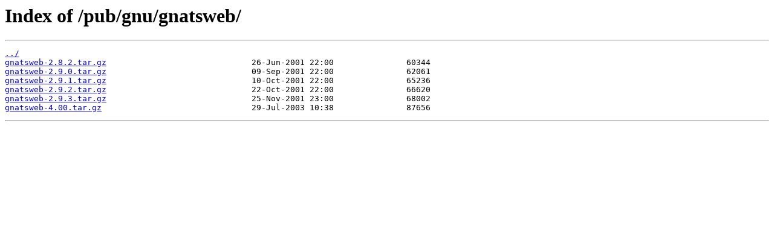

--- FILE ---
content_type: text/html
request_url: http://ftp2.fr.openbsd.org/pub/gnu/gnatsweb/?C=N;O=D
body_size: 936
content:
<html>
<head><title>Index of /pub/gnu/gnatsweb/</title></head>
<body>
<h1>Index of /pub/gnu/gnatsweb/</h1><hr><pre><a href="../">../</a>
<a href="gnatsweb-2.8.2.tar.gz">gnatsweb-2.8.2.tar.gz</a>                              26-Jun-2001 22:00               60344
<a href="gnatsweb-2.9.0.tar.gz">gnatsweb-2.9.0.tar.gz</a>                              09-Sep-2001 22:00               62061
<a href="gnatsweb-2.9.1.tar.gz">gnatsweb-2.9.1.tar.gz</a>                              10-Oct-2001 22:00               65236
<a href="gnatsweb-2.9.2.tar.gz">gnatsweb-2.9.2.tar.gz</a>                              22-Oct-2001 22:00               66620
<a href="gnatsweb-2.9.3.tar.gz">gnatsweb-2.9.3.tar.gz</a>                              25-Nov-2001 23:00               68002
<a href="gnatsweb-4.00.tar.gz">gnatsweb-4.00.tar.gz</a>                               29-Jul-2003 10:38               87656
</pre><hr></body>
</html>
